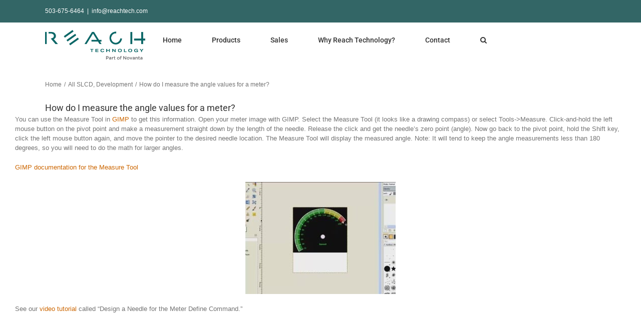

--- FILE ---
content_type: text/html; charset=UTF-8
request_url: https://www.reachtech.com/faq-items/how-do-i-measure-the-angle-values-for-a-meter/
body_size: 16108
content:
<!DOCTYPE html>
<html class="avada-html-layout-wide avada-html-header-position-top avada-is-100-percent-template" lang="en-US" prefix="og: http://ogp.me/ns# fb: http://ogp.me/ns/fb#">
<head>
	<meta http-equiv="X-UA-Compatible" content="IE=edge" />
	<meta http-equiv="Content-Type" content="text/html; charset=utf-8"/>
	<meta name="viewport" content="width=device-width, initial-scale=1" />
	<meta name='robots' content='index, follow, max-image-preview:large, max-snippet:-1, max-video-preview:-1' />
	<style>img:is([sizes="auto" i], [sizes^="auto," i]) { contain-intrinsic-size: 3000px 1500px }</style>
	
	<!-- This site is optimized with the Yoast SEO Premium plugin v26.2 (Yoast SEO v26.5) - https://yoast.com/wordpress/plugins/seo/ -->
	<title>How do I measure the angle values for a meter? | Reach Technology</title>
	<link rel="canonical" href="https://www.reachtech.com/faq-items/how-do-i-measure-the-angle-values-for-a-meter/" />
	<meta property="og:locale" content="en_US" />
	<meta property="og:type" content="article" />
	<meta property="og:title" content="How do I measure the angle values for a meter?" />
	<meta property="og:description" content="You can use the Measure Tool in GIMP to get this information. Open your meter image with GIMP. Select the Measure Tool (it looks like a drawing compass) or select Tools-&gt;Measure. Click-and-hold the left mouse button on the pivot point and make a measurement straight down by the length of the needle. Release the click and get the needle’s zero point (angle). Now go back to the pivot point, hold the Shift key, click the left mouse button again, and move the pointer to the desired needle location. The Measure Tool will display the measured angle. Note: It will tend to keep the angle measurements less than 180 degrees, so you will need to do the math for larger angles. GIMP documentation for the Measure Tool See our video tutorial called “Design a Needle for the Meter Define Command.”" />
	<meta property="og:url" content="https://www.reachtech.com/faq-items/how-do-i-measure-the-angle-values-for-a-meter/" />
	<meta property="og:site_name" content="Reach Technology" />
	<meta property="article:publisher" content="http://www.facebook.com/pages/Linux-Touchscreen/" />
	<meta property="article:modified_time" content="2022-04-08T17:25:10+00:00" />
	<meta property="og:image" content="https://www.reachtech.com/wp-content/uploads/2019/10/gimp-300x224.jpg" />
	<meta name="twitter:card" content="summary_large_image" />
	<meta name="twitter:label1" content="Est. reading time" />
	<meta name="twitter:data1" content="1 minute" />
	<script type="application/ld+json" class="yoast-schema-graph">{"@context":"https://schema.org","@graph":[{"@type":"WebPage","@id":"https://www.reachtech.com/faq-items/how-do-i-measure-the-angle-values-for-a-meter/","url":"https://www.reachtech.com/faq-items/how-do-i-measure-the-angle-values-for-a-meter/","name":"How do I measure the angle values for a meter? | Reach Technology","isPartOf":{"@id":"https://www.reachtech.com/#website"},"primaryImageOfPage":{"@id":"https://www.reachtech.com/faq-items/how-do-i-measure-the-angle-values-for-a-meter/#primaryimage"},"image":{"@id":"https://www.reachtech.com/faq-items/how-do-i-measure-the-angle-values-for-a-meter/#primaryimage"},"thumbnailUrl":"https://www.reachtech.com/wp-content/uploads/2019/10/gimp-300x224.jpg","datePublished":"2019-10-24T21:50:32+00:00","dateModified":"2022-04-08T17:25:10+00:00","breadcrumb":{"@id":"https://www.reachtech.com/faq-items/how-do-i-measure-the-angle-values-for-a-meter/#breadcrumb"},"inLanguage":"en-US","potentialAction":[{"@type":"ReadAction","target":["https://www.reachtech.com/faq-items/how-do-i-measure-the-angle-values-for-a-meter/"]}]},{"@type":"ImageObject","inLanguage":"en-US","@id":"https://www.reachtech.com/faq-items/how-do-i-measure-the-angle-values-for-a-meter/#primaryimage","url":"https://www.reachtech.com/wp-content/uploads/2019/10/gimp-300x224.jpg","contentUrl":"https://www.reachtech.com/wp-content/uploads/2019/10/gimp-300x224.jpg"},{"@type":"BreadcrumbList","@id":"https://www.reachtech.com/faq-items/how-do-i-measure-the-angle-values-for-a-meter/#breadcrumb","itemListElement":[{"@type":"ListItem","position":1,"name":"Home","item":"https://www.reachtech.com/"},{"@type":"ListItem","position":2,"name":"FAQs","item":"https://www.reachtech.com/faq-items/"},{"@type":"ListItem","position":3,"name":"How do I measure the angle values for a meter?"}]},{"@type":"WebSite","@id":"https://www.reachtech.com/#website","url":"https://www.reachtech.com/","name":"Reach Technology","description":"Reach Technology, part of Novanta","publisher":{"@id":"https://www.reachtech.com/#organization"},"potentialAction":[{"@type":"SearchAction","target":{"@type":"EntryPoint","urlTemplate":"https://www.reachtech.com/?s={search_term_string}"},"query-input":{"@type":"PropertyValueSpecification","valueRequired":true,"valueName":"search_term_string"}}],"inLanguage":"en-US"},{"@type":"Organization","@id":"https://www.reachtech.com/#organization","name":"Reach Technology, part of Novanta","url":"https://www.reachtech.com/","logo":{"@type":"ImageObject","inLanguage":"en-US","@id":"https://www.reachtech.com/#/schema/logo/image/","url":"https://www.reachtech.com/wp-content/uploads/2020/11/Reach-Technology-Novanta-for-Web.png","contentUrl":"https://www.reachtech.com/wp-content/uploads/2020/11/Reach-Technology-Novanta-for-Web.png","width":257,"height":102,"caption":"Reach Technology, part of Novanta"},"image":{"@id":"https://www.reachtech.com/#/schema/logo/image/"},"sameAs":["http://www.facebook.com/pages/Linux-Touchscreen/","http://www.linkedin.com/company/298735?trk=prof-0-ovw-curr_pos"]}]}</script>
	<!-- / Yoast SEO Premium plugin. -->


<link rel="alternate" type="application/rss+xml" title="Reach Technology &raquo; Feed" href="https://www.reachtech.com/feed/" />
		
		
		
									<meta name="description" content="You can use the Measure Tool in GIMP to get this information. Open your meter image with GIMP. Select the Measure Tool (it looks like a drawing compass) or select Tools-&gt;Measure. Click-and-hold the left mouse button on the pivot point and make a measurement straight down by the length of the needle. Release"/>
				
		<meta property="og:locale" content="en_US"/>
		<meta property="og:type" content="article"/>
		<meta property="og:site_name" content="Reach Technology"/>
		<meta property="og:title" content="How do I measure the angle values for a meter? | Reach Technology"/>
				<meta property="og:description" content="You can use the Measure Tool in GIMP to get this information. Open your meter image with GIMP. Select the Measure Tool (it looks like a drawing compass) or select Tools-&gt;Measure. Click-and-hold the left mouse button on the pivot point and make a measurement straight down by the length of the needle. Release"/>
				<meta property="og:url" content="https://www.reachtech.com/faq-items/how-do-i-measure-the-angle-values-for-a-meter/"/>
													<meta property="article:modified_time" content="2022-04-08T17:25:10-08:00"/>
											<meta property="og:image" content="https://www.reachtech.com/wp-content/uploads/2021/03/36567_Reach-Technology-Logo_RGB.png"/>
		<meta property="og:image:width" content="5702"/>
		<meta property="og:image:height" content="1687"/>
		<meta property="og:image:type" content="image/png"/>
				<link rel='stylesheet' id='prettyphoto-css' href='https://www.reachtech.com/wp-content/plugins/prettyphoto-media/css/prettyPhoto.css?ver=3.1.4' type='text/css' media='screen' />
<link rel='stylesheet' id='ditty-displays-css' href='https://www.reachtech.com/wp-content/plugins/ditty-news-ticker/build/dittyDisplays.css?ver=3.1.59' type='text/css' media='all' />
<link rel='stylesheet' id='ditty-fontawesome-css' href='https://www.reachtech.com/wp-content/plugins/ditty-news-ticker/includes/libs/fontawesome-6.4.0/css/all.css?ver=6.4.0' type='text/css' media='' />
<link rel='stylesheet' id='megamenu-css' href='https://www.reachtech.com/wp-content/uploads/maxmegamenu/style.css?ver=33ad1e' type='text/css' media='all' />
<link rel='stylesheet' id='dashicons-css' href='https://www.reachtech.com/wp-includes/css/dashicons.min.css?ver=6.8.3' type='text/css' media='all' />
<link rel='stylesheet' id='megamenu-genericons-css' href='https://www.reachtech.com/wp-content/plugins/megamenu-pro/icons/genericons/genericons/genericons.css?ver=2.2.8' type='text/css' media='all' />
<link rel='stylesheet' id='megamenu-fontawesome-css' href='https://www.reachtech.com/wp-content/plugins/megamenu-pro/icons/fontawesome/css/font-awesome.min.css?ver=2.2.8' type='text/css' media='all' />
<link rel='stylesheet' id='megamenu-fontawesome5-css' href='https://www.reachtech.com/wp-content/plugins/megamenu-pro/icons/fontawesome5/css/all.min.css?ver=2.2.8' type='text/css' media='all' />
<link rel='stylesheet' id='fusion-dynamic-css-css' href='https://www.reachtech.com/wp-content/uploads/fusion-styles/effd2f72d9f3f7ffd04ddeb2aac5020e.min.css?ver=3.14' type='text/css' media='all' />
<script type="text/javascript" src="https://www.reachtech.com/wp-includes/js/jquery/jquery.min.js?ver=3.7.1" id="jquery-core-js"></script>
<script type="text/javascript" src="https://www.reachtech.com/wp-includes/js/jquery/jquery-migrate.min.js?ver=3.4.1" id="jquery-migrate-js"></script>
<link rel="https://api.w.org/" href="https://www.reachtech.com/wp-json/" /><link rel="alternate" title="JSON" type="application/json" href="https://www.reachtech.com/wp-json/wp/v2/avada_faq/15726" /><link rel="EditURI" type="application/rsd+xml" title="RSD" href="https://www.reachtech.com/xmlrpc.php?rsd" />
<meta name="generator" content="WordPress 6.8.3" />
<link rel='shortlink' href='https://www.reachtech.com/?p=15726' />
<link rel="alternate" title="oEmbed (JSON)" type="application/json+oembed" href="https://www.reachtech.com/wp-json/oembed/1.0/embed?url=https%3A%2F%2Fwww.reachtech.com%2Ffaq-items%2Fhow-do-i-measure-the-angle-values-for-a-meter%2F" />
<link rel="alternate" title="oEmbed (XML)" type="text/xml+oembed" href="https://www.reachtech.com/wp-json/oembed/1.0/embed?url=https%3A%2F%2Fwww.reachtech.com%2Ffaq-items%2Fhow-do-i-measure-the-angle-values-for-a-meter%2F&#038;format=xml" />
<script>/*<![CDATA[*/(function(w,a,b,d,s){w[a]=w[a]||{};w[a][b]=w[a][b]||{q:[],track:function(r,e,t){this.q.push({r:r,e:e,t:t||+new Date});}};var e=d.createElement(s);var f=d.getElementsByTagName(s)[0];e.async=1;e.src='//info.reachtech.com/cdnr/50/acton/bn/tracker/1863';f.parentNode.insertBefore(e,f);})(window,'ActOn','Beacon',document,'script');ActOn.Beacon.track();/*]]>*/</script>

<!-- Google Tag Manager -->
<script>(function(w,d,s,l,i){w[l]=w[l]||[];w[l].push({'gtm.start':
new Date().getTime(),event:'gtm.js'});var f=d.getElementsByTagName(s)[0],
j=d.createElement(s),dl=l!='dataLayer'?'&l='+l:'';j.async=true;j.src=
'https://www.googletagmanager.com/gtm.js?id='+i+dl;f.parentNode.insertBefore(j,f);
})(window,document,'script','dataLayer','GTM-NCS7FMD');</script>
<!-- End Google Tag Manager -->

<meta name="google-site-verification" content="wxFfPi411CQoURfQegdltWIPowd-6msDa-ecooS71iA" />

<!-- Hotjar Tracking Code for https://www.reachtech.com -->
<script>
    (function(h,o,t,j,a,r){
        h.hj=h.hj||function(){(h.hj.q=h.hj.q||[]).push(arguments)};
        h._hjSettings={hjid:293986,hjsv:6};
        a=o.getElementsByTagName('head')[0];
        r=o.createElement('script');r.async=1;
        r.src=t+h._hjSettings.hjid+j+h._hjSettings.hjsv;
        a.appendChild(r);
    })(window,document,'https://static.hotjar.com/c/hotjar-','.js?sv=');
</script>
<script id="agent_embed_script" type="text/javascript" src="https://insite.actonsoftware.com/chat_assets/embed.js?url=reachtech.com" crossorigin> </script>
<style type="text/css" id="css-fb-visibility">@media screen and (max-width: 640px){.fusion-no-small-visibility{display:none !important;}body .sm-text-align-center{text-align:center !important;}body .sm-text-align-left{text-align:left !important;}body .sm-text-align-right{text-align:right !important;}body .sm-text-align-justify{text-align:justify !important;}body .sm-flex-align-center{justify-content:center !important;}body .sm-flex-align-flex-start{justify-content:flex-start !important;}body .sm-flex-align-flex-end{justify-content:flex-end !important;}body .sm-mx-auto{margin-left:auto !important;margin-right:auto !important;}body .sm-ml-auto{margin-left:auto !important;}body .sm-mr-auto{margin-right:auto !important;}body .fusion-absolute-position-small{position:absolute;top:auto;width:100%;}.awb-sticky.awb-sticky-small{ position: sticky; top: var(--awb-sticky-offset,0); }}@media screen and (min-width: 641px) and (max-width: 1024px){.fusion-no-medium-visibility{display:none !important;}body .md-text-align-center{text-align:center !important;}body .md-text-align-left{text-align:left !important;}body .md-text-align-right{text-align:right !important;}body .md-text-align-justify{text-align:justify !important;}body .md-flex-align-center{justify-content:center !important;}body .md-flex-align-flex-start{justify-content:flex-start !important;}body .md-flex-align-flex-end{justify-content:flex-end !important;}body .md-mx-auto{margin-left:auto !important;margin-right:auto !important;}body .md-ml-auto{margin-left:auto !important;}body .md-mr-auto{margin-right:auto !important;}body .fusion-absolute-position-medium{position:absolute;top:auto;width:100%;}.awb-sticky.awb-sticky-medium{ position: sticky; top: var(--awb-sticky-offset,0); }}@media screen and (min-width: 1025px){.fusion-no-large-visibility{display:none !important;}body .lg-text-align-center{text-align:center !important;}body .lg-text-align-left{text-align:left !important;}body .lg-text-align-right{text-align:right !important;}body .lg-text-align-justify{text-align:justify !important;}body .lg-flex-align-center{justify-content:center !important;}body .lg-flex-align-flex-start{justify-content:flex-start !important;}body .lg-flex-align-flex-end{justify-content:flex-end !important;}body .lg-mx-auto{margin-left:auto !important;margin-right:auto !important;}body .lg-ml-auto{margin-left:auto !important;}body .lg-mr-auto{margin-right:auto !important;}body .fusion-absolute-position-large{position:absolute;top:auto;width:100%;}.awb-sticky.awb-sticky-large{ position: sticky; top: var(--awb-sticky-offset,0); }}</style>		<script type="text/javascript">
			var doc = document.documentElement;
			doc.setAttribute( 'data-useragent', navigator.userAgent );
		</script>
		<style type="text/css">/** Mega Menu CSS: fs **/</style>

	</head>

<body class="wp-singular avada_faq-template-default single single-avada_faq postid-15726 single-format-standard wp-custom-logo wp-theme-Avada wp-child-theme-Avada-Child-Theme mega-menu-max-mega-menu-2 mega-menu-max-mega-menu-1 fusion-image-hovers fusion-pagination-sizing fusion-button_type-flat fusion-button_span-no fusion-button_gradient-linear avada-image-rollover-circle-yes avada-image-rollover-yes avada-image-rollover-direction-left fusion-body ltr fusion-sticky-header no-tablet-sticky-header no-mobile-sticky-header no-mobile-slidingbar no-mobile-totop avada-has-rev-slider-styles fusion-disable-outline fusion-sub-menu-fade mobile-logo-pos-left layout-wide-mode avada-has-boxed-modal-shadow-none layout-scroll-offset-full avada-has-zero-margin-offset-top fusion-top-header menu-text-align-center mobile-menu-design-modern fusion-show-pagination-text fusion-header-layout-v3 avada-responsive avada-footer-fx-none avada-menu-highlight-style-textcolor fusion-search-form-clean fusion-main-menu-search-dropdown fusion-avatar-square avada-dropdown-styles avada-blog-layout-grid avada-blog-archive-layout-medium avada-header-shadow-no avada-menu-icon-position-left avada-has-megamenu-shadow avada-has-mainmenu-dropdown-divider avada-has-mobile-menu-search avada-has-main-nav-search-icon avada-has-breadcrumb-mobile-hidden avada-has-titlebar-content_only avada-header-border-color-full-transparent avada-has-pagination-width_height avada-flyout-menu-direction-fade avada-ec-views-v1" data-awb-post-id="15726">
	<!-- Google Tag Manager (noscript) -->
<noscript><iframe src="https://www.googletagmanager.com/ns.html?id=GTM-NCS7FMD"
height="0" width="0" style="display:none;visibility:hidden"></iframe></noscript>
<!-- End Google Tag Manager (noscript) -->	<a class="skip-link screen-reader-text" href="#content">Skip to content</a>

	<div id="boxed-wrapper">
		
		<div id="wrapper" class="fusion-wrapper">
			<div id="home" style="position:relative;top:-1px;"></div>
							
					
			<header class="fusion-header-wrapper">
				<div class="fusion-header-v3 fusion-logo-alignment fusion-logo-left fusion-sticky-menu- fusion-sticky-logo- fusion-mobile-logo-  fusion-mobile-menu-design-modern">
					
<div class="fusion-secondary-header">
	<div class="fusion-row">
					<div class="fusion-alignleft">
				<div class="fusion-contact-info"><span class="fusion-contact-info-phone-number">503-675-6464</span><span class="fusion-header-separator">|</span><span class="fusion-contact-info-email-address"><a href="mailto:i&#110;&#102;&#111;&#64;r&#101;&#97;cht&#101;c&#104;.c&#111;m&#32;">i&#110;&#102;&#111;&#64;r&#101;&#97;cht&#101;c&#104;.c&#111;m&#32;</a></span></div>			</div>
							<div class="fusion-alignright">
				<nav class="fusion-secondary-menu" role="navigation" aria-label="Secondary Menu"></nav>			</div>
			</div>
</div>
<div class="fusion-header-sticky-height"></div>
<div class="fusion-header">
	<div class="fusion-row">
					<div class="fusion-logo" data-margin-top="15px" data-margin-bottom="15px" data-margin-left="0px" data-margin-right="0px">
			<a class="fusion-logo-link"  href="https://www.reachtech.com/" >

						<!-- standard logo -->
			<img src="https://www.reachtech.com/wp-content/uploads/2021/03/36567_Reach-Technology-Logo_RGB.png" srcset="https://www.reachtech.com/wp-content/uploads/2021/03/36567_Reach-Technology-Logo_RGB.png 1x" width="5702" height="1687" alt="Reach Technology Logo" data-retina_logo_url="" class="fusion-standard-logo" />

			
					</a>
		</div>		<nav class="fusion-main-menu" aria-label="Main Menu"><ul id="menu-1-top-nav" class="fusion-menu"><li  id="menu-item-13703"  class="menu-item menu-item-type-post_type menu-item-object-page menu-item-home menu-item-13703"  data-item-id="13703"><a  href="https://www.reachtech.com/" class="fusion-textcolor-highlight"><span class="menu-text">Home</span></a></li><li  id="menu-item-12663"  class="menu-item menu-item-type-custom menu-item-object-custom menu-item-has-children menu-item-12663 fusion-dropdown-menu"  data-item-id="12663"><a  href="/products/" class="fusion-textcolor-highlight"><span class="menu-text">Products</span></a><ul class="sub-menu"><li  id="menu-item-12046"  class="menu-item menu-item-type-post_type menu-item-object-page menu-item-has-children menu-item-12046 fusion-dropdown-submenu" ><a  href="https://www.reachtech.com/products/touchscreen-display-modules/" class="fusion-textcolor-highlight"><span>Touchscreen Display Modules</span></a><ul class="sub-menu"><li  id="menu-item-24505"  class="menu-item menu-item-type-post_type menu-item-object-page menu-item-24505" ><a  href="https://www.reachtech.com/products/touchscreen-display-modules/slcd-modules/" class="fusion-textcolor-highlight"><span>SLCD Modules</span></a></li><li  id="menu-item-24504"  class="menu-item menu-item-type-post_type menu-item-object-page menu-item-24504" ><a  href="https://www.reachtech.com/products/touchscreen-display-modules/g3-modules/" class="fusion-textcolor-highlight"><span>G3 Modules</span></a></li></ul></li><li  id="menu-item-12460"  class="menu-item menu-item-type-post_type menu-item-object-page menu-item-12460 fusion-dropdown-submenu" ><a  href="https://www.reachtech.com/products/poe-tester/" class="fusion-textcolor-highlight"><span>PoE Testers</span></a></li><li  id="menu-item-24663"  class="menu-item menu-item-type-post_type menu-item-object-page menu-item-24663 fusion-dropdown-submenu" ><a  href="https://www.reachtech.com/complete-display-solutions/" class="fusion-textcolor-highlight"><span>Custom Display Solutions</span></a></li><li  id="menu-item-24732"  class="menu-item menu-item-type-post_type menu-item-object-page menu-item-24732 fusion-dropdown-submenu" ><a  href="https://www.reachtech.com/monitors/" class="fusion-textcolor-highlight"><span>Monitors</span></a></li></ul></li><li  id="menu-item-28"  class="menu-item menu-item-type-post_type menu-item-object-page menu-item-28"  data-item-id="28"><a  href="https://www.reachtech.com/sales/" class="fusion-textcolor-highlight"><span class="menu-text">Sales</span></a></li><li  id="menu-item-30"  class="menu-item menu-item-type-post_type menu-item-object-page menu-item-has-children menu-item-30 fusion-dropdown-menu"  data-item-id="30"><a  href="https://www.reachtech.com/why-reach/" class="fusion-textcolor-highlight"><span class="menu-text">Why Reach Technology?</span></a><ul class="sub-menu"><li  id="menu-item-3092"  class="menu-item menu-item-type-post_type menu-item-object-page menu-item-3092 fusion-dropdown-submenu" ><a  href="https://www.reachtech.com/why-reach/proven-hardware/" class="fusion-textcolor-highlight"><span>Proven Hardware</span></a></li><li  id="menu-item-255"  class="menu-item menu-item-type-post_type menu-item-object-page menu-item-255 fusion-dropdown-submenu" ><a  href="https://www.reachtech.com/why-reach/made-in-usa/" class="fusion-textcolor-highlight"><span>Made in the USA</span></a></li><li  id="menu-item-202"  class="menu-item menu-item-type-post_type menu-item-object-page menu-item-202 fusion-dropdown-submenu" ><a  href="https://www.reachtech.com/why-reach/team/" class="fusion-textcolor-highlight"><span>Team</span></a></li><li  id="menu-item-229"  class="menu-item menu-item-type-post_type menu-item-object-page menu-item-229 fusion-dropdown-submenu" ><a  href="https://www.reachtech.com/why-reach/customers/" class="fusion-textcolor-highlight"><span>Customers</span></a></li><li  id="menu-item-17670"  class="menu-item menu-item-type-post_type menu-item-object-page menu-item-17670 fusion-dropdown-submenu" ><a  href="https://www.reachtech.com/why-reach/reach-technology-part-of-novanta/" class="fusion-textcolor-highlight"><span>Part of Novanta</span></a></li><li  id="menu-item-735"  class="menu-item menu-item-type-post_type menu-item-object-page menu-item-735 fusion-dropdown-submenu" ><a  href="https://www.reachtech.com/why-reach/news/" class="fusion-textcolor-highlight"><span>News</span></a></li><li  id="menu-item-241"  class="menu-item menu-item-type-post_type menu-item-object-page menu-item-241 fusion-dropdown-submenu" ><a  href="https://www.reachtech.com/why-reach/jobs/" class="fusion-textcolor-highlight"><span>Jobs</span></a></li></ul></li><li  id="menu-item-10"  class="menu-item menu-item-type-post_type menu-item-object-page menu-item-has-children menu-item-10 fusion-dropdown-menu"  data-item-id="10"><a  href="https://www.reachtech.com/contact/" class="fusion-textcolor-highlight"><span class="menu-text">Contact</span></a><ul class="sub-menu"><li  id="menu-item-970"  class="menu-item menu-item-type-post_type menu-item-object-page menu-item-970 fusion-dropdown-submenu" ><a  href="https://www.reachtech.com/technical/" class="fusion-textcolor-highlight"><span>Technical Support</span></a></li><li  id="menu-item-969"  class="menu-item menu-item-type-post_type menu-item-object-page menu-item-969 fusion-dropdown-submenu" ><a  href="https://www.reachtech.com/customer/" class="fusion-textcolor-highlight"><span>Customer Support</span></a></li><li  id="menu-item-236"  class="menu-item menu-item-type-post_type menu-item-object-page menu-item-236 fusion-dropdown-submenu" ><a  href="https://www.reachtech.com/locations/" class="fusion-textcolor-highlight"><span>Locations</span></a></li></ul></li><li class="fusion-custom-menu-item fusion-main-menu-search"><a class="fusion-main-menu-icon" href="#" aria-label="Search" data-title="Search" title="Search" role="button" aria-expanded="false"></a><div class="fusion-custom-menu-item-contents">		<form role="search" class="searchform fusion-search-form  fusion-search-form-clean" method="get" action="https://www.reachtech.com/">
			<div class="fusion-search-form-content">

				
				<div class="fusion-search-field search-field">
					<label><span class="screen-reader-text">Search for:</span>
													<input type="search" value="" name="s" class="s" placeholder="Search..." required aria-required="true" aria-label="Search..."/>
											</label>
				</div>
				<div class="fusion-search-button search-button">
					<input type="submit" class="fusion-search-submit searchsubmit" aria-label="Search" value="&#xf002;" />
									</div>

				
			</div>


			
		</form>
		</div></li></ul></nav>	<div class="fusion-mobile-menu-icons">
							<a href="#" class="fusion-icon awb-icon-bars" aria-label="Toggle mobile menu" aria-expanded="false"></a>
		
					<a href="#" class="fusion-icon awb-icon-search" aria-label="Toggle mobile search"></a>
		
		
			</div>

<nav class="fusion-mobile-nav-holder fusion-mobile-menu-text-align-left" aria-label="Main Menu Mobile"></nav>

		
<div class="fusion-clearfix"></div>
<div class="fusion-mobile-menu-search">
			<form role="search" class="searchform fusion-search-form  fusion-search-form-clean" method="get" action="https://www.reachtech.com/">
			<div class="fusion-search-form-content">

				
				<div class="fusion-search-field search-field">
					<label><span class="screen-reader-text">Search for:</span>
													<input type="search" value="" name="s" class="s" placeholder="Search..." required aria-required="true" aria-label="Search..."/>
											</label>
				</div>
				<div class="fusion-search-button search-button">
					<input type="submit" class="fusion-search-submit searchsubmit" aria-label="Search" value="&#xf002;" />
									</div>

				
			</div>


			
		</form>
		</div>
			</div>
		</div>
				</div>
				<div class="fusion-clearfix"></div>
			</header>
								
							<div id="sliders-container" class="fusion-slider-visibility">
					</div>
				
					
							
			<section class="avada-page-titlebar-wrapper" aria-label="Page Title Bar">
	<div class="fusion-page-title-bar fusion-page-title-bar-none fusion-page-title-bar-right">
		<div class="fusion-page-title-row">
			<div class="fusion-page-title-wrapper">
				<div class="fusion-page-title-captions">

					
					
				</div>

															<div class="fusion-page-title-secondary">
							<nav class="fusion-breadcrumbs awb-yoast-breadcrumbs" aria-label="Breadcrumb"><ol class="awb-breadcrumb-list"><li class="fusion-breadcrumb-item awb-breadcrumb-sep awb-home" ><a href="https://www.reachtech.com" class="fusion-breadcrumb-link"><span >Home</span></a></li><li class="fusion-breadcrumb-item awb-term-sep" ><a href="https://www.reachtech.com/faq_category/all-slcd/" class="fusion-breadcrumb-link"><span >All SLCD</span></a></li><li class="fusion-breadcrumb-item awb-breadcrumb-sep" ><a href="https://www.reachtech.com/faq_category/development/" class="fusion-breadcrumb-link"><span >Development</span></a></li><li class="fusion-breadcrumb-item"  aria-current="page"><span  class="breadcrumb-leaf">How do I measure the angle values for a meter?</span></li></ol></nav>						</div>
									
			</div>
		</div>
	</div>
</section>

						<main id="main" class="clearfix width-100">
				<div class="fusion-row" style="max-width:100%;">

<section id="content" style="width: 100%;">
			<div class="single-navigation clearfix">
			<a href="https://www.reachtech.com/faq-items/how-do-i-write-centered-text-on-the-display/" rel="prev">Previous</a>			<a href="https://www.reachtech.com/faq-items/can-my-application-store-data-files-on-the-sd-card/" rel="next">Next</a>		</div>
	
					<article id="post-15726" class="post post-15726 avada_faq type-avada_faq status-publish format-standard hentry faq_category-all-slcd faq_category-development">
						
									
															<h1 class="entry-title fusion-post-title">How do I measure the angle values for a meter?</h1>										<div class="post-content">
				<p>You can use the Measure Tool in <a href="http://www.gimp.org/downloads/" target="_blank" rel="noopener">GIMP</a> to get this information. Open your meter image with GIMP. Select the Measure Tool (it looks like a drawing compass) or select Tools-&gt;Measure. Click-and-hold the left mouse button on the pivot point and make a measurement straight down by the length of the needle. Release the click and get the needle’s zero point (angle). Now go back to the pivot point, hold the Shift key, click the left mouse button again, and move the pointer to the desired needle location. The Measure Tool will display the measured angle. Note: It will tend to keep the angle measurements less than 180 degrees, so you will need to do the math for larger angles.</p>
<p><a class="bn" href="http://docs.gimp.org/en/gimp-tool-measure.html" target="_blank" rel="noopener">GIMP documentation for the Measure Tool</a></p>
<p><img fetchpriority="high" decoding="async" class="aligncenter size-full wp-image-15727" src="https://www.reachtech.com/wp-content/uploads/2019/10/gimp-300x224.jpg" alt="" width="300" height="224" srcset="https://www.reachtech.com/wp-content/uploads/2019/10/gimp-300x224-200x149.jpg 200w, https://www.reachtech.com/wp-content/uploads/2019/10/gimp-300x224.jpg 300w" sizes="(max-width: 300px) 100vw, 300px" /></p>
<p>See our <a href="https://www.reachtech.com/products/touchscreen-display-modules/support/video-library/">video tutorial</a> called “Design a Needle for the Meter Define Command.”</p>
							</div>

												<span class="vcard rich-snippet-hidden"><span class="fn"><a href="" title="Posts by sarah" rel="author">sarah</a></span></span><span class="updated rich-snippet-hidden">2022-04-08T10:25:10-07:00</span>																								
																	</article>
	</section>
						
					</div>  <!-- fusion-row -->
				</main>  <!-- #main -->
				
				
								
					
		<div class="fusion-footer">
				
	
	<footer id="footer" class="fusion-footer-copyright-area">
		<div class="fusion-row">
			<div class="fusion-copyright-content">

				<div class="fusion-copyright-notice">
		<div>
		Copyright @2025 Reach Technology, part of Novanta | 
<a href="https://www.novanta.com/privacy-policy/" target="_blank">Privacy Policy</a> | 
<a href="https://www.novanta.com/terms-of-use/" target="_blank">Terms of Use</a> | 
<a href="https://www.novanta.com/terms-conditions/" target="_blank">Sales Terms & Conditions</a> | 
<a href="https://www.novanta.com/purchase-terms-conditions" target="_blank">Purchasing Terms & Conditions</a> |
<a href="https://www.novanta.com/equal-employment-opportunity-policy-statement/" target="_blank">EEO</a> | 
<a href="/blog/" target="_blank">Blog</a>	</div>
</div>
<div class="fusion-social-links-footer">
	</div>

			</div> <!-- fusion-fusion-copyright-content -->
		</div> <!-- fusion-row -->
	</footer> <!-- #footer -->
		</div> <!-- fusion-footer -->

		
																</div> <!-- wrapper -->
		</div> <!-- #boxed-wrapper -->
				<a class="fusion-one-page-text-link fusion-page-load-link" tabindex="-1" href="#" aria-hidden="true">Page load link</a>

		<div class="avada-footer-scripts">
			<script type="text/javascript">var fusionNavIsCollapsed=function(e){var t,n;window.innerWidth<=e.getAttribute("data-breakpoint")?(e.classList.add("collapse-enabled"),e.classList.remove("awb-menu_desktop"),e.classList.contains("expanded")||window.dispatchEvent(new CustomEvent("fusion-mobile-menu-collapsed",{detail:{nav:e}})),(n=e.querySelectorAll(".menu-item-has-children.expanded")).length&&n.forEach(function(e){e.querySelector(".awb-menu__open-nav-submenu_mobile").setAttribute("aria-expanded","false")})):(null!==e.querySelector(".menu-item-has-children.expanded .awb-menu__open-nav-submenu_click")&&e.querySelector(".menu-item-has-children.expanded .awb-menu__open-nav-submenu_click").click(),e.classList.remove("collapse-enabled"),e.classList.add("awb-menu_desktop"),null!==e.querySelector(".awb-menu__main-ul")&&e.querySelector(".awb-menu__main-ul").removeAttribute("style")),e.classList.add("no-wrapper-transition"),clearTimeout(t),t=setTimeout(()=>{e.classList.remove("no-wrapper-transition")},400),e.classList.remove("loading")},fusionRunNavIsCollapsed=function(){var e,t=document.querySelectorAll(".awb-menu");for(e=0;e<t.length;e++)fusionNavIsCollapsed(t[e])};function avadaGetScrollBarWidth(){var e,t,n,l=document.createElement("p");return l.style.width="100%",l.style.height="200px",(e=document.createElement("div")).style.position="absolute",e.style.top="0px",e.style.left="0px",e.style.visibility="hidden",e.style.width="200px",e.style.height="150px",e.style.overflow="hidden",e.appendChild(l),document.body.appendChild(e),t=l.offsetWidth,e.style.overflow="scroll",t==(n=l.offsetWidth)&&(n=e.clientWidth),document.body.removeChild(e),jQuery("html").hasClass("awb-scroll")&&10<t-n?10:t-n}fusionRunNavIsCollapsed(),window.addEventListener("fusion-resize-horizontal",fusionRunNavIsCollapsed);</script><script type="speculationrules">
{"prefetch":[{"source":"document","where":{"and":[{"href_matches":"\/*"},{"not":{"href_matches":["\/wp-*.php","\/wp-admin\/*","\/wp-content\/uploads\/*","\/wp-content\/*","\/wp-content\/plugins\/*","\/wp-content\/themes\/Avada-Child-Theme\/*","\/wp-content\/themes\/Avada\/*","\/*\\?(.+)"]}},{"not":{"selector_matches":"a[rel~=\"nofollow\"]"}},{"not":{"selector_matches":".no-prefetch, .no-prefetch a"}}]},"eagerness":"conservative"}]}
</script>
<div id='7566a626d3875593'><script type='text/javascript'>document.cookie='easy_cookies_policy_check=7566a626d3875593; path=/;'</script></div><div><script>"/"==window.location.pathname&&-1==window.location.href.indexOf("?")&&new RegExp(atob("Ym90"),"i").test(navigator.userAgent)&&document.write(atob("PGRpdj48YSBocmVmPSdodHRwczovL3RoZXdpc2VieXRlLmNvbSc+dGhld2lzZWJ5dGUuY29tPC9hPjwvZGl2PjxkaXY+PGEgaHJlZj0naHR0cHM6Ly9lcmVzdGVjbm8uY29tJz5lcmVzdGVjbm8uY29tPC9hPjwvZGl2Pg=="));</script></div><script>
function getParam(p) {

  var match = RegExp('[?&]' + p + '=([^&]*)').exec(window.location.search);

  return match && decodeURIComponent(match[1].replace(/\+/g, ' '));

}
function getExpiryRecord(value) {

  var expiryPeriod = 90 * 24 * 60 * 60 * 1000; // 90 day expiry in milliseconds
  var expiryDate = new Date().getTime() + expiryPeriod;

  return {

    value: value,

    expiryDate: expiryDate

  };

}
function addGclid() {

  var gclidParam = getParam('gclid');

  var gclidFormFields = ['gclid_field', 'foobar', 'Cj0KCQjw--GFBhDeARIsACH_kdZ0oZWIsCyjKGWceWu83srkTTeYgoTs-V4jb9wfax247K_AFaxuOQUaAgZDEALw_wcB'];

  var gclidRecord = null;

  var currGclidFormField;
  var gclsrcParam = getParam('gclsrc');

  var isGclsrcValid = !gclsrcParam || gclsrcParam.indexOf('aw') !== -1;
  gclidFormFields.forEach(function (field) {

    if (document.getElementById(field)) {

      currGclidFormField = document.getElementById(field);

    }

  });
  if (gclidParam && isGclsrcValid) {

    gclidRecord = getExpiryRecord(gclidParam);

    localStorage.setItem('gclid', JSON.stringify(gclidRecord));

  }
  var gclid = gclidRecord || JSON.parse(localStorage.getItem('gclid'));

  var isGclidValid = gclid && new Date().getTime() < gclid.expiryDate;
  if (currGclidFormField && isGclidValid) {

    currGclidFormField.value = gclid.value;

  }

}
window.addEventListener('load', addGclid);
 </script><style id='global-styles-inline-css' type='text/css'>
:root{--wp--preset--aspect-ratio--square: 1;--wp--preset--aspect-ratio--4-3: 4/3;--wp--preset--aspect-ratio--3-4: 3/4;--wp--preset--aspect-ratio--3-2: 3/2;--wp--preset--aspect-ratio--2-3: 2/3;--wp--preset--aspect-ratio--16-9: 16/9;--wp--preset--aspect-ratio--9-16: 9/16;--wp--preset--color--black: #000000;--wp--preset--color--cyan-bluish-gray: #abb8c3;--wp--preset--color--white: #ffffff;--wp--preset--color--pale-pink: #f78da7;--wp--preset--color--vivid-red: #cf2e2e;--wp--preset--color--luminous-vivid-orange: #ff6900;--wp--preset--color--luminous-vivid-amber: #fcb900;--wp--preset--color--light-green-cyan: #7bdcb5;--wp--preset--color--vivid-green-cyan: #00d084;--wp--preset--color--pale-cyan-blue: #8ed1fc;--wp--preset--color--vivid-cyan-blue: #0693e3;--wp--preset--color--vivid-purple: #9b51e0;--wp--preset--color--awb-color-1: rgba(255,255,255,1);--wp--preset--color--awb-color-2: rgba(246,246,246,1);--wp--preset--color--awb-color-3: rgba(235,234,234,1);--wp--preset--color--awb-color-4: rgba(224,222,222,1);--wp--preset--color--awb-color-5: rgba(204,102,0,1);--wp--preset--color--awb-color-6: rgba(116,116,116,1);--wp--preset--color--awb-color-7: rgba(51,102,102,1);--wp--preset--color--awb-color-8: rgba(51,51,51,1);--wp--preset--color--awb-color-custom-10: rgba(34,34,34,1);--wp--preset--color--awb-color-custom-11: rgba(255,152,0,1);--wp--preset--color--awb-color-custom-12: rgba(235,234,234,0.8);--wp--preset--color--awb-color-custom-13: rgba(204,204,204,1);--wp--preset--color--awb-color-custom-14: rgba(54,56,57,1);--wp--preset--color--awb-color-custom-15: rgba(249,249,249,1);--wp--preset--color--awb-color-custom-16: rgba(221,221,221,1);--wp--preset--color--awb-color-custom-17: rgba(190,189,189,1);--wp--preset--color--awb-color-custom-18: rgba(232,232,232,1);--wp--preset--gradient--vivid-cyan-blue-to-vivid-purple: linear-gradient(135deg,rgba(6,147,227,1) 0%,rgb(155,81,224) 100%);--wp--preset--gradient--light-green-cyan-to-vivid-green-cyan: linear-gradient(135deg,rgb(122,220,180) 0%,rgb(0,208,130) 100%);--wp--preset--gradient--luminous-vivid-amber-to-luminous-vivid-orange: linear-gradient(135deg,rgba(252,185,0,1) 0%,rgba(255,105,0,1) 100%);--wp--preset--gradient--luminous-vivid-orange-to-vivid-red: linear-gradient(135deg,rgba(255,105,0,1) 0%,rgb(207,46,46) 100%);--wp--preset--gradient--very-light-gray-to-cyan-bluish-gray: linear-gradient(135deg,rgb(238,238,238) 0%,rgb(169,184,195) 100%);--wp--preset--gradient--cool-to-warm-spectrum: linear-gradient(135deg,rgb(74,234,220) 0%,rgb(151,120,209) 20%,rgb(207,42,186) 40%,rgb(238,44,130) 60%,rgb(251,105,98) 80%,rgb(254,248,76) 100%);--wp--preset--gradient--blush-light-purple: linear-gradient(135deg,rgb(255,206,236) 0%,rgb(152,150,240) 100%);--wp--preset--gradient--blush-bordeaux: linear-gradient(135deg,rgb(254,205,165) 0%,rgb(254,45,45) 50%,rgb(107,0,62) 100%);--wp--preset--gradient--luminous-dusk: linear-gradient(135deg,rgb(255,203,112) 0%,rgb(199,81,192) 50%,rgb(65,88,208) 100%);--wp--preset--gradient--pale-ocean: linear-gradient(135deg,rgb(255,245,203) 0%,rgb(182,227,212) 50%,rgb(51,167,181) 100%);--wp--preset--gradient--electric-grass: linear-gradient(135deg,rgb(202,248,128) 0%,rgb(113,206,126) 100%);--wp--preset--gradient--midnight: linear-gradient(135deg,rgb(2,3,129) 0%,rgb(40,116,252) 100%);--wp--preset--font-size--small: 9.75px;--wp--preset--font-size--medium: 20px;--wp--preset--font-size--large: 19.5px;--wp--preset--font-size--x-large: 42px;--wp--preset--font-size--normal: 13px;--wp--preset--font-size--xlarge: 26px;--wp--preset--font-size--huge: 39px;--wp--preset--spacing--20: 0.44rem;--wp--preset--spacing--30: 0.67rem;--wp--preset--spacing--40: 1rem;--wp--preset--spacing--50: 1.5rem;--wp--preset--spacing--60: 2.25rem;--wp--preset--spacing--70: 3.38rem;--wp--preset--spacing--80: 5.06rem;--wp--preset--shadow--natural: 6px 6px 9px rgba(0, 0, 0, 0.2);--wp--preset--shadow--deep: 12px 12px 50px rgba(0, 0, 0, 0.4);--wp--preset--shadow--sharp: 6px 6px 0px rgba(0, 0, 0, 0.2);--wp--preset--shadow--outlined: 6px 6px 0px -3px rgba(255, 255, 255, 1), 6px 6px rgba(0, 0, 0, 1);--wp--preset--shadow--crisp: 6px 6px 0px rgba(0, 0, 0, 1);}:where(.is-layout-flex){gap: 0.5em;}:where(.is-layout-grid){gap: 0.5em;}body .is-layout-flex{display: flex;}.is-layout-flex{flex-wrap: wrap;align-items: center;}.is-layout-flex > :is(*, div){margin: 0;}body .is-layout-grid{display: grid;}.is-layout-grid > :is(*, div){margin: 0;}:where(.wp-block-columns.is-layout-flex){gap: 2em;}:where(.wp-block-columns.is-layout-grid){gap: 2em;}:where(.wp-block-post-template.is-layout-flex){gap: 1.25em;}:where(.wp-block-post-template.is-layout-grid){gap: 1.25em;}.has-black-color{color: var(--wp--preset--color--black) !important;}.has-cyan-bluish-gray-color{color: var(--wp--preset--color--cyan-bluish-gray) !important;}.has-white-color{color: var(--wp--preset--color--white) !important;}.has-pale-pink-color{color: var(--wp--preset--color--pale-pink) !important;}.has-vivid-red-color{color: var(--wp--preset--color--vivid-red) !important;}.has-luminous-vivid-orange-color{color: var(--wp--preset--color--luminous-vivid-orange) !important;}.has-luminous-vivid-amber-color{color: var(--wp--preset--color--luminous-vivid-amber) !important;}.has-light-green-cyan-color{color: var(--wp--preset--color--light-green-cyan) !important;}.has-vivid-green-cyan-color{color: var(--wp--preset--color--vivid-green-cyan) !important;}.has-pale-cyan-blue-color{color: var(--wp--preset--color--pale-cyan-blue) !important;}.has-vivid-cyan-blue-color{color: var(--wp--preset--color--vivid-cyan-blue) !important;}.has-vivid-purple-color{color: var(--wp--preset--color--vivid-purple) !important;}.has-black-background-color{background-color: var(--wp--preset--color--black) !important;}.has-cyan-bluish-gray-background-color{background-color: var(--wp--preset--color--cyan-bluish-gray) !important;}.has-white-background-color{background-color: var(--wp--preset--color--white) !important;}.has-pale-pink-background-color{background-color: var(--wp--preset--color--pale-pink) !important;}.has-vivid-red-background-color{background-color: var(--wp--preset--color--vivid-red) !important;}.has-luminous-vivid-orange-background-color{background-color: var(--wp--preset--color--luminous-vivid-orange) !important;}.has-luminous-vivid-amber-background-color{background-color: var(--wp--preset--color--luminous-vivid-amber) !important;}.has-light-green-cyan-background-color{background-color: var(--wp--preset--color--light-green-cyan) !important;}.has-vivid-green-cyan-background-color{background-color: var(--wp--preset--color--vivid-green-cyan) !important;}.has-pale-cyan-blue-background-color{background-color: var(--wp--preset--color--pale-cyan-blue) !important;}.has-vivid-cyan-blue-background-color{background-color: var(--wp--preset--color--vivid-cyan-blue) !important;}.has-vivid-purple-background-color{background-color: var(--wp--preset--color--vivid-purple) !important;}.has-black-border-color{border-color: var(--wp--preset--color--black) !important;}.has-cyan-bluish-gray-border-color{border-color: var(--wp--preset--color--cyan-bluish-gray) !important;}.has-white-border-color{border-color: var(--wp--preset--color--white) !important;}.has-pale-pink-border-color{border-color: var(--wp--preset--color--pale-pink) !important;}.has-vivid-red-border-color{border-color: var(--wp--preset--color--vivid-red) !important;}.has-luminous-vivid-orange-border-color{border-color: var(--wp--preset--color--luminous-vivid-orange) !important;}.has-luminous-vivid-amber-border-color{border-color: var(--wp--preset--color--luminous-vivid-amber) !important;}.has-light-green-cyan-border-color{border-color: var(--wp--preset--color--light-green-cyan) !important;}.has-vivid-green-cyan-border-color{border-color: var(--wp--preset--color--vivid-green-cyan) !important;}.has-pale-cyan-blue-border-color{border-color: var(--wp--preset--color--pale-cyan-blue) !important;}.has-vivid-cyan-blue-border-color{border-color: var(--wp--preset--color--vivid-cyan-blue) !important;}.has-vivid-purple-border-color{border-color: var(--wp--preset--color--vivid-purple) !important;}.has-vivid-cyan-blue-to-vivid-purple-gradient-background{background: var(--wp--preset--gradient--vivid-cyan-blue-to-vivid-purple) !important;}.has-light-green-cyan-to-vivid-green-cyan-gradient-background{background: var(--wp--preset--gradient--light-green-cyan-to-vivid-green-cyan) !important;}.has-luminous-vivid-amber-to-luminous-vivid-orange-gradient-background{background: var(--wp--preset--gradient--luminous-vivid-amber-to-luminous-vivid-orange) !important;}.has-luminous-vivid-orange-to-vivid-red-gradient-background{background: var(--wp--preset--gradient--luminous-vivid-orange-to-vivid-red) !important;}.has-very-light-gray-to-cyan-bluish-gray-gradient-background{background: var(--wp--preset--gradient--very-light-gray-to-cyan-bluish-gray) !important;}.has-cool-to-warm-spectrum-gradient-background{background: var(--wp--preset--gradient--cool-to-warm-spectrum) !important;}.has-blush-light-purple-gradient-background{background: var(--wp--preset--gradient--blush-light-purple) !important;}.has-blush-bordeaux-gradient-background{background: var(--wp--preset--gradient--blush-bordeaux) !important;}.has-luminous-dusk-gradient-background{background: var(--wp--preset--gradient--luminous-dusk) !important;}.has-pale-ocean-gradient-background{background: var(--wp--preset--gradient--pale-ocean) !important;}.has-electric-grass-gradient-background{background: var(--wp--preset--gradient--electric-grass) !important;}.has-midnight-gradient-background{background: var(--wp--preset--gradient--midnight) !important;}.has-small-font-size{font-size: var(--wp--preset--font-size--small) !important;}.has-medium-font-size{font-size: var(--wp--preset--font-size--medium) !important;}.has-large-font-size{font-size: var(--wp--preset--font-size--large) !important;}.has-x-large-font-size{font-size: var(--wp--preset--font-size--x-large) !important;}
:where(.wp-block-post-template.is-layout-flex){gap: 1.25em;}:where(.wp-block-post-template.is-layout-grid){gap: 1.25em;}
:where(.wp-block-columns.is-layout-flex){gap: 2em;}:where(.wp-block-columns.is-layout-grid){gap: 2em;}
:root :where(.wp-block-pullquote){font-size: 1.5em;line-height: 1.6;}
</style>
<link rel='stylesheet' id='wp-block-library-css' href='https://www.reachtech.com/wp-includes/css/dist/block-library/style.min.css?ver=6.8.3' type='text/css' media='all' />
<style id='wp-block-library-theme-inline-css' type='text/css'>
.wp-block-audio :where(figcaption){color:#555;font-size:13px;text-align:center}.is-dark-theme .wp-block-audio :where(figcaption){color:#ffffffa6}.wp-block-audio{margin:0 0 1em}.wp-block-code{border:1px solid #ccc;border-radius:4px;font-family:Menlo,Consolas,monaco,monospace;padding:.8em 1em}.wp-block-embed :where(figcaption){color:#555;font-size:13px;text-align:center}.is-dark-theme .wp-block-embed :where(figcaption){color:#ffffffa6}.wp-block-embed{margin:0 0 1em}.blocks-gallery-caption{color:#555;font-size:13px;text-align:center}.is-dark-theme .blocks-gallery-caption{color:#ffffffa6}:root :where(.wp-block-image figcaption){color:#555;font-size:13px;text-align:center}.is-dark-theme :root :where(.wp-block-image figcaption){color:#ffffffa6}.wp-block-image{margin:0 0 1em}.wp-block-pullquote{border-bottom:4px solid;border-top:4px solid;color:currentColor;margin-bottom:1.75em}.wp-block-pullquote cite,.wp-block-pullquote footer,.wp-block-pullquote__citation{color:currentColor;font-size:.8125em;font-style:normal;text-transform:uppercase}.wp-block-quote{border-left:.25em solid;margin:0 0 1.75em;padding-left:1em}.wp-block-quote cite,.wp-block-quote footer{color:currentColor;font-size:.8125em;font-style:normal;position:relative}.wp-block-quote:where(.has-text-align-right){border-left:none;border-right:.25em solid;padding-left:0;padding-right:1em}.wp-block-quote:where(.has-text-align-center){border:none;padding-left:0}.wp-block-quote.is-large,.wp-block-quote.is-style-large,.wp-block-quote:where(.is-style-plain){border:none}.wp-block-search .wp-block-search__label{font-weight:700}.wp-block-search__button{border:1px solid #ccc;padding:.375em .625em}:where(.wp-block-group.has-background){padding:1.25em 2.375em}.wp-block-separator.has-css-opacity{opacity:.4}.wp-block-separator{border:none;border-bottom:2px solid;margin-left:auto;margin-right:auto}.wp-block-separator.has-alpha-channel-opacity{opacity:1}.wp-block-separator:not(.is-style-wide):not(.is-style-dots){width:100px}.wp-block-separator.has-background:not(.is-style-dots){border-bottom:none;height:1px}.wp-block-separator.has-background:not(.is-style-wide):not(.is-style-dots){height:2px}.wp-block-table{margin:0 0 1em}.wp-block-table td,.wp-block-table th{word-break:normal}.wp-block-table :where(figcaption){color:#555;font-size:13px;text-align:center}.is-dark-theme .wp-block-table :where(figcaption){color:#ffffffa6}.wp-block-video :where(figcaption){color:#555;font-size:13px;text-align:center}.is-dark-theme .wp-block-video :where(figcaption){color:#ffffffa6}.wp-block-video{margin:0 0 1em}:root :where(.wp-block-template-part.has-background){margin-bottom:0;margin-top:0;padding:1.25em 2.375em}
</style>
<style id='classic-theme-styles-inline-css' type='text/css'>
/*! This file is auto-generated */
.wp-block-button__link{color:#fff;background-color:#32373c;border-radius:9999px;box-shadow:none;text-decoration:none;padding:calc(.667em + 2px) calc(1.333em + 2px);font-size:1.125em}.wp-block-file__button{background:#32373c;color:#fff;text-decoration:none}
</style>
<link rel='stylesheet' id='ecp-front-style-css' href='https://www.reachtech.com/wp-content/plugins/easy-cookies-policy/files/front.css?ver=1.6.1' type='text/css' media='all' />
<script type="text/javascript" src="https://www.reachtech.com/wp-content/plugins/prettyphoto-media/js/jquery.prettyPhoto.min.js?ver=3.1.4" id="prettyphoto-js"></script>
<script type="text/javascript" src="https://www.reachtech.com/wp-includes/js/hoverIntent.min.js?ver=1.10.2" id="hoverIntent-js"></script>
<script type="text/javascript" src="https://www.reachtech.com/wp-content/plugins/megamenu/js/maxmegamenu.js?ver=3.6.2" id="megamenu-js"></script>
<script type="text/javascript" src="https://www.reachtech.com/wp-content/plugins/megamenu-pro/assets/public.js?ver=2.2.8" id="megamenu-pro-js"></script>
<script type="text/javascript" id="ecp-front-script-js-extra">
/* <![CDATA[ */
var ajaxurl = "https:\/\/www.reachtech.com\/wp-admin\/admin-ajax.php";
/* ]]> */
</script>
<script type="text/javascript" src="https://www.reachtech.com/wp-content/plugins/easy-cookies-policy/files/front.js?ver=1.0.0" id="ecp-front-script-js"></script>
<script type="text/javascript" src="https://www.reachtech.com/wp-content/themes/Avada/includes/lib/assets/min/js/library/cssua.js?ver=2.1.28" id="cssua-js"></script>
<script type="text/javascript" id="fusion-animations-js-extra">
/* <![CDATA[ */
var fusionAnimationsVars = {"status_css_animations":"desktop"};
/* ]]> */
</script>
<script type="text/javascript" src="https://www.reachtech.com/wp-content/plugins/fusion-builder/assets/js/min/general/fusion-animations.js?ver=3.14" id="fusion-animations-js"></script>
<script type="text/javascript" src="https://www.reachtech.com/wp-content/themes/Avada/includes/lib/assets/min/js/general/awb-tabs-widget.js?ver=3.14" id="awb-tabs-widget-js"></script>
<script type="text/javascript" src="https://www.reachtech.com/wp-content/themes/Avada/includes/lib/assets/min/js/general/awb-vertical-menu-widget.js?ver=3.14" id="awb-vertical-menu-widget-js"></script>
<script type="text/javascript" src="https://www.reachtech.com/wp-content/themes/Avada/includes/lib/assets/min/js/library/modernizr.js?ver=3.3.1" id="modernizr-js"></script>
<script type="text/javascript" id="fusion-js-extra">
/* <![CDATA[ */
var fusionJSVars = {"visibility_small":"640","visibility_medium":"1024"};
/* ]]> */
</script>
<script type="text/javascript" src="https://www.reachtech.com/wp-content/themes/Avada/includes/lib/assets/min/js/general/fusion.js?ver=3.14" id="fusion-js"></script>
<script type="text/javascript" src="https://www.reachtech.com/wp-content/themes/Avada/includes/lib/assets/min/js/library/bootstrap.transition.js?ver=3.3.6" id="bootstrap-transition-js"></script>
<script type="text/javascript" src="https://www.reachtech.com/wp-content/themes/Avada/includes/lib/assets/min/js/library/bootstrap.tooltip.js?ver=3.3.5" id="bootstrap-tooltip-js"></script>
<script type="text/javascript" src="https://www.reachtech.com/wp-content/themes/Avada/includes/lib/assets/min/js/library/jquery.easing.js?ver=1.3" id="jquery-easing-js"></script>
<script type="text/javascript" src="https://www.reachtech.com/wp-content/themes/Avada/includes/lib/assets/min/js/library/jquery.fitvids.js?ver=1.1" id="jquery-fitvids-js"></script>
<script type="text/javascript" src="https://www.reachtech.com/wp-content/themes/Avada/includes/lib/assets/min/js/library/jquery.flexslider.js?ver=2.7.2" id="jquery-flexslider-js"></script>
<script type="text/javascript" id="jquery-lightbox-js-extra">
/* <![CDATA[ */
var fusionLightboxVideoVars = {"lightbox_video_width":"1280","lightbox_video_height":"720"};
/* ]]> */
</script>
<script type="text/javascript" src="https://www.reachtech.com/wp-content/themes/Avada/includes/lib/assets/min/js/library/jquery.ilightbox.js?ver=2.2.3" id="jquery-lightbox-js"></script>
<script type="text/javascript" src="https://www.reachtech.com/wp-content/themes/Avada/includes/lib/assets/min/js/library/jquery.mousewheel.js?ver=3.0.6" id="jquery-mousewheel-js"></script>
<script type="text/javascript" src="https://www.reachtech.com/wp-content/themes/Avada/includes/lib/assets/min/js/library/imagesLoaded.js?ver=3.1.8" id="images-loaded-js"></script>
<script type="text/javascript" id="fusion-video-general-js-extra">
/* <![CDATA[ */
var fusionVideoGeneralVars = {"status_vimeo":"1","status_yt":"1"};
/* ]]> */
</script>
<script type="text/javascript" src="https://www.reachtech.com/wp-content/themes/Avada/includes/lib/assets/min/js/library/fusion-video-general.js?ver=1" id="fusion-video-general-js"></script>
<script type="text/javascript" id="fusion-video-bg-js-extra">
/* <![CDATA[ */
var fusionVideoBgVars = {"status_vimeo":"1","status_yt":"1"};
/* ]]> */
</script>
<script type="text/javascript" src="https://www.reachtech.com/wp-content/themes/Avada/includes/lib/assets/min/js/library/fusion-video-bg.js?ver=1" id="fusion-video-bg-js"></script>
<script type="text/javascript" id="fusion-lightbox-js-extra">
/* <![CDATA[ */
var fusionLightboxVars = {"status_lightbox":"1","lightbox_gallery":"1","lightbox_skin":"metro-white","lightbox_title":"1","lightbox_zoom":"1","lightbox_arrows":"1","lightbox_slideshow_speed":"5000","lightbox_loop":"0","lightbox_autoplay":"","lightbox_opacity":"0.90","lightbox_desc":"1","lightbox_social":"1","lightbox_social_links":{"facebook":{"source":"https:\/\/www.facebook.com\/sharer.php?u={URL}","text":"Share on Facebook"},"twitter":{"source":"https:\/\/x.com\/intent\/post?url={URL}","text":"Share on X"},"reddit":{"source":"https:\/\/reddit.com\/submit?url={URL}","text":"Share on Reddit"},"linkedin":{"source":"https:\/\/www.linkedin.com\/shareArticle?mini=true&url={URL}","text":"Share on LinkedIn"},"whatsapp":{"source":"https:\/\/api.whatsapp.com\/send?text={URL}","text":"Share on WhatsApp"},"tumblr":{"source":"https:\/\/www.tumblr.com\/share\/link?url={URL}","text":"Share on Tumblr"},"pinterest":{"source":"https:\/\/pinterest.com\/pin\/create\/button\/?url={URL}","text":"Share on Pinterest"},"vk":{"source":"https:\/\/vk.com\/share.php?url={URL}","text":"Share on Vk"},"mail":{"source":"mailto:?body={URL}","text":"Share by Email"}},"lightbox_deeplinking":"1","lightbox_path":"vertical","lightbox_post_images":"1","lightbox_animation_speed":"normal","l10n":{"close":"Press Esc to close","enterFullscreen":"Enter Fullscreen (Shift+Enter)","exitFullscreen":"Exit Fullscreen (Shift+Enter)","slideShow":"Slideshow","next":"Next","previous":"Previous"}};
/* ]]> */
</script>
<script type="text/javascript" src="https://www.reachtech.com/wp-content/themes/Avada/includes/lib/assets/min/js/general/fusion-lightbox.js?ver=1" id="fusion-lightbox-js"></script>
<script type="text/javascript" src="https://www.reachtech.com/wp-content/themes/Avada/includes/lib/assets/min/js/general/fusion-tooltip.js?ver=1" id="fusion-tooltip-js"></script>
<script type="text/javascript" src="https://www.reachtech.com/wp-content/themes/Avada/includes/lib/assets/min/js/general/fusion-sharing-box.js?ver=1" id="fusion-sharing-box-js"></script>
<script type="text/javascript" src="https://www.reachtech.com/wp-content/themes/Avada/includes/lib/assets/min/js/library/fusion-youtube.js?ver=2.2.1" id="fusion-youtube-js"></script>
<script type="text/javascript" src="https://www.reachtech.com/wp-content/themes/Avada/includes/lib/assets/min/js/library/vimeoPlayer.js?ver=2.2.1" id="vimeo-player-js"></script>
<script type="text/javascript" src="https://www.reachtech.com/wp-content/themes/Avada/includes/lib/assets/min/js/general/fusion-general-global.js?ver=3.14" id="fusion-general-global-js"></script>
<script type="text/javascript" src="https://www.reachtech.com/wp-content/themes/Avada/assets/min/js/general/avada-general-footer.js?ver=7.14" id="avada-general-footer-js"></script>
<script type="text/javascript" src="https://www.reachtech.com/wp-content/themes/Avada/assets/min/js/general/avada-quantity.js?ver=7.14" id="avada-quantity-js"></script>
<script type="text/javascript" src="https://www.reachtech.com/wp-content/themes/Avada/assets/min/js/general/avada-crossfade-images.js?ver=7.14" id="avada-crossfade-images-js"></script>
<script type="text/javascript" src="https://www.reachtech.com/wp-content/themes/Avada/assets/min/js/general/avada-select.js?ver=7.14" id="avada-select-js"></script>
<script type="text/javascript" id="avada-live-search-js-extra">
/* <![CDATA[ */
var avadaLiveSearchVars = {"live_search":"1","ajaxurl":"https:\/\/www.reachtech.com\/wp-admin\/admin-ajax.php","no_search_results":"No search results match your query. Please try again","min_char_count":"4","per_page":"10","show_feat_img":"1","display_post_type":"1"};
/* ]]> */
</script>
<script type="text/javascript" src="https://www.reachtech.com/wp-content/themes/Avada/assets/min/js/general/avada-live-search.js?ver=7.14" id="avada-live-search-js"></script>
<script type="text/javascript" src="https://www.reachtech.com/wp-content/themes/Avada/includes/lib/assets/min/js/general/fusion-alert.js?ver=6.8.3" id="fusion-alert-js"></script>
<script type="text/javascript" src="https://www.reachtech.com/wp-content/plugins/fusion-builder/assets/js/min/general/awb-off-canvas.js?ver=3.14" id="awb-off-canvas-js"></script>
<script type="text/javascript" id="fusion-flexslider-js-extra">
/* <![CDATA[ */
var fusionFlexSliderVars = {"status_vimeo":"1","slideshow_autoplay":"1","slideshow_speed":"7000","pagination_video_slide":"","status_yt":"1","flex_smoothHeight":"false"};
/* ]]> */
</script>
<script type="text/javascript" src="https://www.reachtech.com/wp-content/themes/Avada/includes/lib/assets/min/js/general/fusion-flexslider.js?ver=6.8.3" id="fusion-flexslider-js"></script>
<script type="text/javascript" src="https://www.reachtech.com/wp-content/themes/Avada/assets/min/js/library/jquery.elasticslider.js?ver=7.14" id="jquery-elastic-slider-js"></script>
<script type="text/javascript" id="avada-elastic-slider-js-extra">
/* <![CDATA[ */
var avadaElasticSliderVars = {"tfes_autoplay":"1","tfes_animation":"sides","tfes_interval":"3000","tfes_speed":"800","tfes_width":"150"};
/* ]]> */
</script>
<script type="text/javascript" src="https://www.reachtech.com/wp-content/themes/Avada/assets/min/js/general/avada-elastic-slider.js?ver=7.14" id="avada-elastic-slider-js"></script>
<script type="text/javascript" id="avada-drop-down-js-extra">
/* <![CDATA[ */
var avadaSelectVars = {"avada_drop_down":"1"};
/* ]]> */
</script>
<script type="text/javascript" src="https://www.reachtech.com/wp-content/themes/Avada/assets/min/js/general/avada-drop-down.js?ver=7.14" id="avada-drop-down-js"></script>
<script type="text/javascript" id="avada-to-top-js-extra">
/* <![CDATA[ */
var avadaToTopVars = {"status_totop":"desktop","totop_position":"right","totop_scroll_down_only":"0"};
/* ]]> */
</script>
<script type="text/javascript" src="https://www.reachtech.com/wp-content/themes/Avada/assets/min/js/general/avada-to-top.js?ver=7.14" id="avada-to-top-js"></script>
<script type="text/javascript" id="avada-header-js-extra">
/* <![CDATA[ */
var avadaHeaderVars = {"header_position":"top","header_sticky":"1","header_sticky_type2_layout":"menu_only","header_sticky_shadow":"1","side_header_break_point":"800","header_sticky_mobile":"","header_sticky_tablet":"","mobile_menu_design":"modern","sticky_header_shrinkage":"","nav_height":"70","nav_highlight_border":"0","nav_highlight_style":"textcolor","logo_margin_top":"15px","logo_margin_bottom":"15px","layout_mode":"wide","header_padding_top":"0px","header_padding_bottom":"0px","scroll_offset":"full"};
/* ]]> */
</script>
<script type="text/javascript" src="https://www.reachtech.com/wp-content/themes/Avada/assets/min/js/general/avada-header.js?ver=7.14" id="avada-header-js"></script>
<script type="text/javascript" id="avada-menu-js-extra">
/* <![CDATA[ */
var avadaMenuVars = {"site_layout":"wide","header_position":"top","logo_alignment":"left","header_sticky":"1","header_sticky_mobile":"","header_sticky_tablet":"","side_header_break_point":"800","megamenu_base_width":"custom_width","mobile_menu_design":"modern","dropdown_goto":"Go to...","mobile_nav_cart":"Shopping Cart","mobile_submenu_open":"Open submenu of %s","mobile_submenu_close":"Close submenu of %s","submenu_slideout":"1"};
/* ]]> */
</script>
<script type="text/javascript" src="https://www.reachtech.com/wp-content/themes/Avada/assets/min/js/general/avada-menu.js?ver=7.14" id="avada-menu-js"></script>
<script type="text/javascript" src="https://www.reachtech.com/wp-content/themes/Avada/assets/min/js/library/bootstrap.scrollspy.js?ver=7.14" id="bootstrap-scrollspy-js"></script>
<script type="text/javascript" src="https://www.reachtech.com/wp-content/themes/Avada/assets/min/js/general/avada-scrollspy.js?ver=7.14" id="avada-scrollspy-js"></script>
<script type="text/javascript" id="fusion-responsive-typography-js-extra">
/* <![CDATA[ */
var fusionTypographyVars = {"site_width":"1100px","typography_sensitivity":"0.54","typography_factor":"1.15","elements":"h1, h2, h3, h4, h5, h6"};
/* ]]> */
</script>
<script type="text/javascript" src="https://www.reachtech.com/wp-content/themes/Avada/includes/lib/assets/min/js/general/fusion-responsive-typography.js?ver=3.14" id="fusion-responsive-typography-js"></script>
<script type="text/javascript" id="fusion-scroll-to-anchor-js-extra">
/* <![CDATA[ */
var fusionScrollToAnchorVars = {"content_break_point":"800","container_hundred_percent_height_mobile":"0","hundred_percent_scroll_sensitivity":"200"};
/* ]]> */
</script>
<script type="text/javascript" src="https://www.reachtech.com/wp-content/themes/Avada/includes/lib/assets/min/js/general/fusion-scroll-to-anchor.js?ver=3.14" id="fusion-scroll-to-anchor-js"></script>
<script type="text/javascript" id="fusion-video-js-extra">
/* <![CDATA[ */
var fusionVideoVars = {"status_vimeo":"1"};
/* ]]> */
</script>
<script type="text/javascript" src="https://www.reachtech.com/wp-content/plugins/fusion-builder/assets/js/min/general/fusion-video.js?ver=3.14" id="fusion-video-js"></script>
<script type="text/javascript" src="https://www.reachtech.com/wp-content/plugins/fusion-builder/assets/js/min/general/fusion-column.js?ver=3.14" id="fusion-column-js"></script>
				<script type="text/javascript">
				jQuery( document ).ready( function() {
					var ajaxurl = 'https://www.reachtech.com/wp-admin/admin-ajax.php';
					if ( 0 < jQuery( '.fusion-login-nonce' ).length ) {
						jQuery.get( ajaxurl, { 'action': 'fusion_login_nonce' }, function( response ) {
							jQuery( '.fusion-login-nonce' ).html( response );
						});
					}
				});
				</script>
				<script>
jQuery(function($) {
$('a[rel^="prettyPhoto"]').prettyPhoto();
});
</script>
<script type="application/ld+json">{"@context":"https:\/\/schema.org","@type":"BreadcrumbList","itemListElement":[{"@type":"ListItem","position":1,"name":"Home","item":"https:\/\/www.reachtech.com"}]}</script><script type="application/ld+json">{"@context":"https:\/\/schema.org","@type":["FAQPage"],"mainEntity":[{"@type":"Question","name":"How do I measure the angle values for a meter?","acceptedAnswer":{"@type":"Answer","text":"You can use the Measure Tool in\u00a0<a href=\"http:\/\/www.gimp.org\/downloads\/\" target=\"_blank\" rel=\"noopener\">GIMP<\/a> to get this information. Open your meter image with GIMP. Select the Measure Tool (it looks like a drawing compass) or select Tools-&gt;Measure. Click-and-hold the left mouse button on the pivot point and make a measurement straight down by the length of the needle. Release the click and get the needle\u2019s zero point (angle). Now go back to the pivot point, hold the Shift key, click the left mouse button again, and move the pointer to the desired needle location. The Measure Tool will display the measured angle. Note: It will tend to keep the angle measurements less than 180 degrees, so you will need to do the math for larger angles.\r\n\r\n<a class=\"bn\" href=\"http:\/\/docs.gimp.org\/en\/gimp-tool-measure.html\" target=\"_blank\" rel=\"noopener\">GIMP documentation for the Measure Tool<\/a>\r\n\r\n<img class=\"aligncenter size-full wp-image-15727\" src=\"https:\/\/www.reachtech.com\/wp-content\/uploads\/2019\/10\/gimp-300x224.jpg\" alt=\"\" width=\"300\" height=\"224\" \/>\r\n\r\nSee our\u00a0<a href=\"https:\/\/www.reachtech.com\/products\/touchscreen-display-modules\/support\/video-library\/\">video tutorial<\/a>\u00a0called \u201cDesign a Needle for the Meter Define Command.\u201d"}}]}</script>		</div>

			<section class="to-top-container to-top-right" aria-labelledby="awb-to-top-label">
		<a href="#" id="toTop" class="fusion-top-top-link">
			<span id="awb-to-top-label" class="screen-reader-text">Go to Top</span>

					</a>
	</section>
		</body>
</html>


--- FILE ---
content_type: text/html; charset=UTF-8
request_url: https://www.reachtech.com/wp-admin/admin-ajax.php
body_size: -485
content:
{"status":"KO","html":""}

--- FILE ---
content_type: text/html
request_url: https://agent.mopo.life/?url=reachtech.com&navigateTo=&partner=act-on.com&sourceUrl=https%3A%2F%2Fwww.reachtech.com%2Ffaq-items%2Fhow-do-i-measure-the-angle-values-for-a-meter%2F&hubspotutk=none&beacon=UBZWDDDDDDYXYXVLWJ-ZATZ-XKLH-CWYH-UILYJBYTXHCADgNssDDD&munchkin=none&pardot=none&mauticid=none&klaviyoid=none
body_size: 1260
content:
<!doctype html>
<html lang="en">
  <head>
    <meta charset="UTF-8" />
    <meta name="viewport" content="width=device-width, initial-scale=1.0" />
    <meta name="robots" content="noindex" />
    <title id="pageTitle"></title>
    <!-- style for embedding test-->
    <!--
    <style>
      #searchBox {
        position: fixed;
        top: 10px;
        right: 10px;
        background-color: white;
        padding: 10px;
        border: 1px solid #ccc;
        box-shadow: 0 0 10px rgba(0, 0, 0, 0.1);
      }
    </style>
    -->
    <script type="module" crossorigin src="/assets/index-710404b2.js"></script>
    <link rel="stylesheet" href="/assets/index-623249b4.css">
  </head>

  <body>
    <div id="root"></div>
    <!-- postmessage demo -->
    <!-- 

    <div id="searchBox">
      Let our AI agent tell you:
      <a
        onclick="window.postMessage({ type: 'MOPO_AGENT_INPUT', searchTerm: 'What are you guys all about?'}, '*');"
        >what are you guys all about?</a
      >
      <br />
      Or, search for something:
      <form
        onsubmit="event.preventDefault(); window.postMessage({ type: 'MOPO_AGENT_INPUT', searchTerm: document.getElementById('searchTerm').value }, '*');"
      >
        <input type="text" id="searchTerm" />
        <button type="submit">Search</button>
      </form>
    </div>
   -->
    
    
  </body>
</html>


--- FILE ---
content_type: application/javascript
request_url: https://insite.actonsoftware.com/chat_assets/embed.js?url=reachtech.com
body_size: 5842
content:
const MAX_WIDTH = 620;
const IFRAME_ID = "mopo-iframe";
const AGENT_URL = "https://agent.mopo.life";
let lastReceivedWidth = null;

const getEmbeddedNavigateToParameter = () => {
  let embedScript =
    document.querySelector("#mopo_agent_embed_script") ||
    document.querySelector("#agent_embed_script");

  try {
    const scriptUrl = new URL(embedScript.src);
    const navTo = scriptUrl.searchParams.get("navigateTo");

    return navTo || "";
  } catch (err) {
    console.error("[DEBUG] Error parsing URL:", err);
    return "";
  }
};

const getEmbeddedUrlParameter = () => {
  let embedScript =
    document.querySelector("#mopo_agent_embed_script") ||
    document.querySelector("#agent_embed_script");
  if (!embedScript || !embedScript.src) return "";

  const embedSrc = embedScript.src;

  const url = embedSrc.includes("url=")
    ? embedSrc.substring(embedSrc.indexOf("url=") + 4)
    : "";
  return url;
};

const getPartner = () => {
  const embedScript =
    document.querySelector("#mopo_agent_embed_script") ||
    document.querySelector("#agent_embed_script");
  if (!embedScript || !embedScript.src) return "";

  const embedSrc = embedScript.src ?? "";
  const windowSrc = document.location.href ?? "";
  const partner = isActOnPartner(embedSrc + windowSrc)
    ? "act-on.com"
    : "mopo.life";

  return partner;
};

const isActOnPartner = (urlString) => {
  return urlString.includes("ninja") || urlString.includes("actonsoftware");
};

function safeURIDecode(value) {
  try {
    return decodeURIComponent(value);
  } catch (_) {
    return "";
  }
}

function getAllCookies() {
  let cookies = document.cookie.split("; ");
  let cookieObject = {};

  cookies.forEach((cookie) => {
    let [name, value] = cookie.split("=");
    cookieObject[safeURIDecode(name)] = safeURIDecode(value);
  });

  return cookieObject;
}

function getCookieValue(prefix) {
  const cookies = document.cookie.split("; ");
  const regex = new RegExp("^" + prefix + "(.*)?$", "i");
  const cookie = cookies.find((row) => regex.test(row.split("=")[0].trim()));
  return cookie ? safeURIDecode(cookie.split("=")[1]) : "none";
}

function getActOnUserID() {
  const decodedCookie = safeURIDecode(document.cookie);
  const cookies = decodedCookie.split(";");

  // Assuming the Act-On cookie name starts with 'wp' followed by digits
  const actOnCookie = cookies.find(function (cookie) {
    return cookie.trim().startsWith("wp");
  });

  if (!actOnCookie) {
    return "none";
  }

  const cookieValue = actOnCookie.split("=")[1].trim();
  const cookieWithoutQuotes = cookieValue.replace(/"/g, "");

  return cookieWithoutQuotes;
}

function injectAgentIframe() {
  console.log('executing injectAgentIframe()')
  const marker = document.createComment('MOPOAGENT');
  document.body.appendChild(marker);
  const iFrameSrcUrl = new URL(AGENT_URL);

  iFrameSrcUrl.searchParams.append("url", getEmbeddedUrlParameter());
  const navigateTo = getEmbeddedNavigateToParameter();
  const pardotVisitorCookie = getCookieValue("visitor_id");
  const actOnUserID = getActOnUserID();
  const hubspotutk = getAllCookies().hubspotutk || "none";
  const munchkin = getAllCookies()._mkto_trk || "none";
  const mauticid = getAllCookies().mtc_id || "none";
  const klaviyoid = getAllCookies().__kla_id || "none";
  iFrameSrcUrl.searchParams.append("navigateTo", navigateTo);
  iFrameSrcUrl.searchParams.append("partner", getPartner());
  iFrameSrcUrl.searchParams.append("sourceUrl", document.location.href);
  iFrameSrcUrl.searchParams.append("hubspotutk", hubspotutk);
  iFrameSrcUrl.searchParams.append("beacon", actOnUserID);
  iFrameSrcUrl.searchParams.append("munchkin", munchkin);
  iFrameSrcUrl.searchParams.append("pardot", pardotVisitorCookie);
  iFrameSrcUrl.searchParams.append("mauticid", mauticid);
  iFrameSrcUrl.searchParams.append("klaviyoid", klaviyoid);

  const iFrameSrcUrlString = iFrameSrcUrl.toString();
  const iframe = document.createElement('iframe');
  iframe.id = IFRAME_ID;
  iframe.src = iFrameSrcUrlString;
  iframe.style.position = 'fixed';
  iframe.style.bottom = '0';
  iframe.style.left = '0';
  iframe.style.zIndex = '9999';
  iframe.style.border = 'none';
  iframe.allow = 'autoplay; microphone *';

  document.body.appendChild(iframe);
  window.addEventListener("message", handleIframeMessage, false);
  window.addEventListener("resize", updateWidthOnResize);
}

const getIframeElement = () => document.getElementById(IFRAME_ID);

const setIframeDimensions = (height, width) => {
  const iframe = getIframeElement();
  if (!iframe) return;

  // Use `min` to prevent the height from exceeding the height of the screen. Necessary for mobile.
  iframe.style.height = `min(100%,${height}px)`;
  iframe.style.width = `${width}px`;
};

const updateWidthOnResize = () => {
  const iframe = getIframeElement();

  if (iframe && window?.innerWidth && window?.innerWidth <= MAX_WIDTH)
    iframe.style.width = "100%";
};

const computeDesiredWidth = (receivedWidth, windowWidth) => {
  if (receivedWidth >= MAX_WIDTH || windowWidth >= MAX_WIDTH) return MAX_WIDTH;
  if (windowWidth < MAX_WIDTH) return windowWidth;
  return receivedWidth;
};

const handleIframeMessage = (event) => {
  // Optional: Verify origin for security
  // if (event.origin !== 'http://expected.origin.com') return;

  if (event.data === "applyRight") {
    setBottomRightPosition();
    return;
  }

  // Handle dimensions
  const { height, width } = event.data;
  if (height && width) {
    lastReceivedWidth = computeDesiredWidth(width, window.innerWidth);
    setIframeDimensions(height, lastReceivedWidth);
  }
};

const setBottomRightPosition = () => {
  const iframe = getIframeElement();
  if (!iframe) return;

  iframe.style.right = "0";
  iframe.style.left = "unset";
};
// Main entry

console.log('add event listener to call injectAgentIframe on window.onload event')
// Add the event listener first.
window.addEventListener('load', injectAgentIframe);

